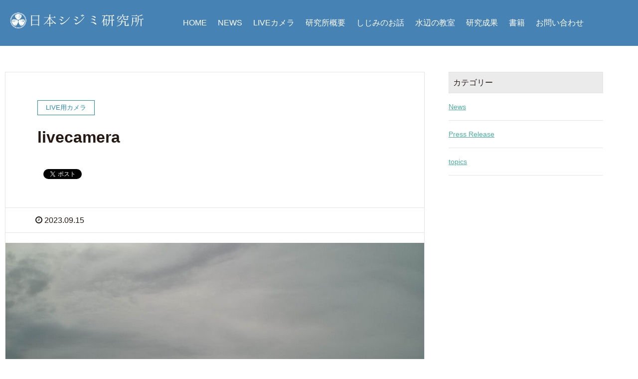

--- FILE ---
content_type: text/html; charset=UTF-8
request_url: https://yamatoshijimi.com/live_camera/47840
body_size: 9965
content:
<!DOCTYPE HTML>
<html lang="ja" prefix="og: http://ogp.me/ns#">
<head>
	<meta charset="UTF-8">
	<title>livecamera | 日本シジミ研究所</title>
	<meta name="viewport" content="width=device-width,initial-scale=1.0">

<meta name="robots" content="index" />
<meta property="og:admins" content="" />
<meta property="og:app_id" content="" />

<!-- All in One SEO Pack 2.3.15.3 by Michael Torbert of Semper Fi Web Design[96,113] -->
<link rel="canonical" href="https://yamatoshijimi.com/live_camera/47840" />
<!-- /all in one seo pack -->
<link rel='dns-prefetch' href='//s.w.org' />
<link rel="alternate" type="application/rss+xml" title="日本シジミ研究所 &raquo; livecamera のコメントのフィード" href="https://yamatoshijimi.com/live_camera/47840/feed" />
		<script type="text/javascript">
			window._wpemojiSettings = {"baseUrl":"https:\/\/s.w.org\/images\/core\/emoji\/13.0.1\/72x72\/","ext":".png","svgUrl":"https:\/\/s.w.org\/images\/core\/emoji\/13.0.1\/svg\/","svgExt":".svg","source":{"concatemoji":"https:\/\/yamatoshijimi.com\/wp-includes\/js\/wp-emoji-release.min.js?ver=5.6.16"}};
			!function(e,a,t){var n,r,o,i=a.createElement("canvas"),p=i.getContext&&i.getContext("2d");function s(e,t){var a=String.fromCharCode;p.clearRect(0,0,i.width,i.height),p.fillText(a.apply(this,e),0,0);e=i.toDataURL();return p.clearRect(0,0,i.width,i.height),p.fillText(a.apply(this,t),0,0),e===i.toDataURL()}function c(e){var t=a.createElement("script");t.src=e,t.defer=t.type="text/javascript",a.getElementsByTagName("head")[0].appendChild(t)}for(o=Array("flag","emoji"),t.supports={everything:!0,everythingExceptFlag:!0},r=0;r<o.length;r++)t.supports[o[r]]=function(e){if(!p||!p.fillText)return!1;switch(p.textBaseline="top",p.font="600 32px Arial",e){case"flag":return s([127987,65039,8205,9895,65039],[127987,65039,8203,9895,65039])?!1:!s([55356,56826,55356,56819],[55356,56826,8203,55356,56819])&&!s([55356,57332,56128,56423,56128,56418,56128,56421,56128,56430,56128,56423,56128,56447],[55356,57332,8203,56128,56423,8203,56128,56418,8203,56128,56421,8203,56128,56430,8203,56128,56423,8203,56128,56447]);case"emoji":return!s([55357,56424,8205,55356,57212],[55357,56424,8203,55356,57212])}return!1}(o[r]),t.supports.everything=t.supports.everything&&t.supports[o[r]],"flag"!==o[r]&&(t.supports.everythingExceptFlag=t.supports.everythingExceptFlag&&t.supports[o[r]]);t.supports.everythingExceptFlag=t.supports.everythingExceptFlag&&!t.supports.flag,t.DOMReady=!1,t.readyCallback=function(){t.DOMReady=!0},t.supports.everything||(n=function(){t.readyCallback()},a.addEventListener?(a.addEventListener("DOMContentLoaded",n,!1),e.addEventListener("load",n,!1)):(e.attachEvent("onload",n),a.attachEvent("onreadystatechange",function(){"complete"===a.readyState&&t.readyCallback()})),(n=t.source||{}).concatemoji?c(n.concatemoji):n.wpemoji&&n.twemoji&&(c(n.twemoji),c(n.wpemoji)))}(window,document,window._wpemojiSettings);
		</script>
		<style type="text/css">
img.wp-smiley,
img.emoji {
	display: inline !important;
	border: none !important;
	box-shadow: none !important;
	height: 1em !important;
	width: 1em !important;
	margin: 0 .07em !important;
	vertical-align: -0.1em !important;
	background: none !important;
	padding: 0 !important;
}
</style>
	<link rel='stylesheet' id='font-awesome-css'  href='https://yamatoshijimi.com/wp-content/themes/xeory_extension/lib/css/font-awesome.min.css?ver=5.6.16' type='text/css' media='all' />
<link rel='stylesheet' id='base-css-css'  href='https://yamatoshijimi.com/wp-content/themes/xeory_extension/base.css?ver=5.6.16' type='text/css' media='all' />
<link rel='stylesheet' id='main-css-css'  href='https://yamatoshijimi.com/wp-content/themes/shijimi_XeoryExtention/style.css?ver=5.6.16' type='text/css' media='all' />
<link rel='stylesheet' id='wp-block-library-css'  href='https://yamatoshijimi.com/wp-includes/css/dist/block-library/style.min.css?ver=5.6.16' type='text/css' media='all' />
<link rel='stylesheet' id='bestpreloader-frontend-css-css'  href='https://yamatoshijimi.com/wp-content/plugins/best-preloader/inc/css/frontend.css?ver=5.6.16' type='text/css' media='all' />
<link rel='stylesheet' id='contact-form-7-css'  href='https://yamatoshijimi.com/wp-content/plugins/contact-form-7/includes/css/styles.css?ver=4.8' type='text/css' media='all' />
<link rel='stylesheet' id='foobox-free-min-css'  href='https://yamatoshijimi.com/wp-content/plugins/foobox-image-lightbox/free/css/foobox.free.min.css?ver=1.2.27' type='text/css' media='all' />
<link rel='stylesheet' id='wordpress-popular-posts-css'  href='https://yamatoshijimi.com/wp-content/plugins/wordpress-popular-posts/style/wpp.css?ver=3.3.4' type='text/css' media='all' />
<script type='text/javascript' src='https://yamatoshijimi.com/wp-includes/js/jquery/jquery.min.js?ver=3.5.1' id='jquery-core-js'></script>
<script type='text/javascript' src='https://yamatoshijimi.com/wp-includes/js/jquery/jquery-migrate.min.js?ver=3.3.2' id='jquery-migrate-js'></script>
<script type='text/javascript' src='https://yamatoshijimi.com/wp-content/plugins/foobox-image-lightbox/free/js/foobox.free.min.js?ver=1.2.27' id='foobox-free-min-js'></script>
<link rel="https://api.w.org/" href="https://yamatoshijimi.com/wp-json/" /><link rel="alternate" type="application/json" href="https://yamatoshijimi.com/wp-json/wp/v2/posts/47840" /><link rel="EditURI" type="application/rsd+xml" title="RSD" href="https://yamatoshijimi.com/xmlrpc.php?rsd" />
<link rel="wlwmanifest" type="application/wlwmanifest+xml" href="https://yamatoshijimi.com/wp-includes/wlwmanifest.xml" /> 
<meta name="generator" content="WordPress 5.6.16" />
<link rel='shortlink' href='https://yamatoshijimi.com/?p=47840' />
<link rel="alternate" type="application/json+oembed" href="https://yamatoshijimi.com/wp-json/oembed/1.0/embed?url=https%3A%2F%2Fyamatoshijimi.com%2Flive_camera%2F47840" />
<link rel="alternate" type="text/xml+oembed" href="https://yamatoshijimi.com/wp-json/oembed/1.0/embed?url=https%3A%2F%2Fyamatoshijimi.com%2Flive_camera%2F47840&#038;format=xml" />
        <style type="text/css">
            #preloader {
                display: none;
            }
            #preloader-background {
                background-color: #ffffff;
            }
            #preloader-status {
                background-image:url(https://yamatoshijimi.com/wp-content/plugins/best-preloader/inc/img/preloader.gif);
                -moz-background-size: 100px 100px;
                -o-background-size: 100px 100px;
                -webkit-background-size: 100px 100px;
            }
        </style>

        <noscript>
            <style type="text/css">
                #preloader,
                #preloader-background,
                #preloader-status {
                    display: none !important;
                }
            </style>
        </noscript>
    				<!-- WordPress Popular Posts v3.3.4 -->
				<script type="text/javascript">

					var sampling_active = 0;
					var sampling_rate   = 100;
					var do_request = false;

					if ( !sampling_active ) {
						do_request = true;
					} else {
						var num = Math.floor(Math.random() * sampling_rate) + 1;
						do_request = ( 1 === num );
					}

					if ( do_request ) {

						/* Create XMLHttpRequest object and set variables */
						var xhr = ( window.XMLHttpRequest )
						  ? new XMLHttpRequest()
						  : new ActiveXObject( "Microsoft.XMLHTTP" ),
						url = 'https://yamatoshijimi.com/wp-admin/admin-ajax.php',
						params = 'action=update_views_ajax&token=742e6d687d&wpp_id=47840';
						/* Set request method and target URL */
						xhr.open( "POST", url, true );
						/* Set request header */
						xhr.setRequestHeader( "Content-type", "application/x-www-form-urlencoded" );
						/* Hook into onreadystatechange */
						xhr.onreadystatechange = function() {
							if ( 4 === xhr.readyState && 200 === xhr.status ) {
								if ( window.console && window.console.log ) {
									window.console.log( xhr.responseText );
								}
							}
						};
						/* Send request */
						xhr.send( params );

					}

				</script>
				<!-- End WordPress Popular Posts v3.3.4 -->
				<link rel="amphtml" href="https://yamatoshijimi.com/live_camera/47840/amp" />        <div id="preloader">
            <div id="preloader-background"></div>
            <div id="preloader-status"></div>
        </div>
    
<!-- Google Tag Manager -->
<script>(function(w,d,s,l,i){w[l]=w[l]||[];w[l].push({'gtm.start':
new Date().getTime(),event:'gtm.js'});var f=d.getElementsByTagName(s)[0],
j=d.createElement(s),dl=l!='dataLayer'?'&l='+l:'';j.async=true;j.src=
'https://www.googletagmanager.com/gtm.js?id='+i+dl;f.parentNode.insertBefore(j,f);
})(window,document,'script','dataLayer','GTM-MNRF5PH');</script>
<!-- End Google Tag Manager -->
</head>

<body class="post-template-default single single-post postid-47840 single-format-standard " itemschope="itemscope" itemtype="http://schema.org/WebPage">
<!-- Google Tag Manager (noscript) -->
<noscript><iframe src="https://www.googletagmanager.com/ns.html?id=GTM-MNRF5PH"
height="0" width="0" style="display:none;visibility:hidden"></iframe></noscript>
<!-- End Google Tag Manager (noscript) -->
  <div id="fb-root"></div>
<script>(function(d, s, id) {
  var js, fjs = d.getElementsByTagName(s)[0];
  if (d.getElementById(id)) return;
  js = d.createElement(s); js.id = id;
  js.src = "//connect.facebook.net/ja_JP/sdk.js#xfbml=1&version=v2.8&appId=";
  fjs.parentNode.insertBefore(js, fjs);
}(document, 'script', 'facebook-jssdk'));</script>
<header id="header" role="banner" itemscope="itemscope" itemtype="http://schema.org/WPHeader">
<div class="main_video">
<video autoplay loop muted poster="/img/mv.jpg">
<source src="/img/movie802.mp4" type="video/mp4">
<source src="/img/movie802.ogv" type="video/ogv">
</video>

<div class="c_box_main"><img src="/img/title.png" alt="日本シジミ研究所"></div>
</div>


  <div class="wrap clearfix">

	<h1 id="logo"><a href="https://yamatoshijimi.com"><img src="/img/s_logo_f.png" alt="日本シジミ研究所"></a></h1>
    
    <div id="header-right" class="clearfix">
      
        
        <div id="header-gnav-area">
      <nav id="gnav" role="navigation" itemscope="itemscope" itemtype="http://scheme.org/SiteNavigationElement">
      <div id="gnav-container" class="gnav-container"><ul id="gnav-ul" class="clearfix"><li id="menu-item-30" class="menu-item menu-item-type-custom menu-item-object-custom menu-item-home menu-item-30"><a href="http://yamatoshijimi.com/">HOME</a></li>
<li id="menu-item-298" class="menu-item menu-item-type-post_type menu-item-object-page menu-item-298 news"><a href="https://yamatoshijimi.com/news">NEWS</a></li>
<li id="menu-item-29" class="menu-item menu-item-type-post_type menu-item-object-page menu-item-29 live"><a href="https://yamatoshijimi.com/live">LIVEカメラ</a></li>
<li id="menu-item-28" class="menu-item menu-item-type-post_type menu-item-object-page menu-item-28 about"><a href="https://yamatoshijimi.com/about">研究所概要</a></li>
<li id="menu-item-27" class="menu-item menu-item-type-post_type menu-item-object-page menu-item-27 story"><a href="https://yamatoshijimi.com/story">しじみのお話</a></li>
<li id="menu-item-26" class="menu-item menu-item-type-post_type menu-item-object-page menu-item-26 school"><a href="https://yamatoshijimi.com/school">水辺の教室</a></li>
<li id="menu-item-25" class="menu-item menu-item-type-post_type menu-item-object-page menu-item-25 works"><a href="https://yamatoshijimi.com/works">研究成果</a></li>
<li id="menu-item-24" class="menu-item menu-item-type-post_type menu-item-object-page menu-item-24 books"><a href="https://yamatoshijimi.com/books">書籍</a></li>
<li id="menu-item-22" class="menu-item menu-item-type-post_type menu-item-object-page menu-item-22 contact"><a href="https://yamatoshijimi.com/contact">お問い合わせ</a></li>
</ul></div>  
      </nav>
    </div>
        
    </div><!-- /header-right -->
    
          

      <div id="header-nav-btn">
        <a href="#"><i class="fa fa-align-justify"></i></a>
      </div>
      
      </div>
</header>


  <nav id="gnav-sp">
    <div class="wrap">
    
    <div class="grid-wrap">
            <div id="header-cont-about" class="grid-3">
          <h4></h4>
                  </div>
        <div id="header-cont-content" class="grid-6">
          <h4></h4>
                <div id="gnav-container-sp" class="gnav-container"><ul id="gnav-ul-sp" class="clearfix"><li class="menu-item menu-item-type-custom menu-item-object-custom menu-item-home menu-item-30"><a href="http://yamatoshijimi.com/">HOME</a></li>
<li class="menu-item menu-item-type-post_type menu-item-object-page menu-item-298 news"><a href="https://yamatoshijimi.com/news">NEWS</a></li>
<li class="menu-item menu-item-type-post_type menu-item-object-page menu-item-29 live"><a href="https://yamatoshijimi.com/live">LIVEカメラ</a></li>
<li class="menu-item menu-item-type-post_type menu-item-object-page menu-item-28 about"><a href="https://yamatoshijimi.com/about">研究所概要</a></li>
<li class="menu-item menu-item-type-post_type menu-item-object-page menu-item-27 story"><a href="https://yamatoshijimi.com/story">しじみのお話</a></li>
<li class="menu-item menu-item-type-post_type menu-item-object-page menu-item-26 school"><a href="https://yamatoshijimi.com/school">水辺の教室</a></li>
<li class="menu-item menu-item-type-post_type menu-item-object-page menu-item-25 works"><a href="https://yamatoshijimi.com/works">研究成果</a></li>
<li class="menu-item menu-item-type-post_type menu-item-object-page menu-item-24 books"><a href="https://yamatoshijimi.com/books">書籍</a></li>
<li class="menu-item menu-item-type-post_type menu-item-object-page menu-item-22 contact"><a href="https://yamatoshijimi.com/contact">お問い合わせ</a></li>
</ul></div>        </div>
        
    </div>
    
    </div>
  </nav>


  
  <div class="breadcrumb-area">
    <div class="wrap">
      <ol class="breadcrumb clearfix" itemtype="http://schema.org/BreadcrumbList"><li itemprop="itemListElement" itemscope="itemscope" itemtype="http://schema.org/ListItem"><a href="https://yamatoshijimi.com" itemprop="item"><i class="fa fa-home"></i> <span itemprop="name">ホーム</span></a> / </li><li itemprop="itemListElement" itemscope="itemscope" itemtype="http://schema.org/ListItem"><a href="https://yamatoshijimi.com/category/live_camera" itemprop="item"><i class="fa fa-folder"></i> <span itemprop="name">LIVE用カメラ</span></a> / </li><li><i class="fa fa-file-text"></i> livecamera</li></ol>    </div>
  </div>
    





<div id="content">

<div class="wrap">

  

  <div id="main" class="col-md-8" role="main" itemprop="mainContentOfPage" itemscope="itemscope" itemtype="http://schema.org/Blog">
    
    <div class="main-inner">
    
            
        <article id="post-47840" class="post-47840 post type-post status-publish format-standard has-post-thumbnail hentry category-live_camera" itemscope="itemscope" itemtype="http://schema.org/BlogPosting">

      <header class="post-header">
        <div class="cat-name">
          <span>
            LIVE用カメラ          </span>
        </div>
        <h1 class="post-title" itemprop="headline">livecamera</h1>
        <div class="post-sns">
            <!-- ソーシャルボタン -->
  <ul class="bzb-sns-btn ">
      <li class="bzb-facebook">
      <div class="fb-like"
        data-href="https://yamatoshijimi.com/live_camera/47840"
        data-layout="button_count"
        data-action="like"
        data-show-faces="false"></div>
    </li>    <li class="bzb-twitter">
      <a href="https://twitter.com/share" class="twitter-share-button"  data-url="https://yamatoshijimi.com/live_camera/47840"  data-text="livecamera">Tweet</a>
      <script>!function(d,s,id){var js,fjs=d.getElementsByTagName(s)[0],p=/^http:/.test(d.location)?'http':'https';if(!d.getElementById(id)){js=d.createElement(s);js.id=id;js.async=true;js.src=p+'://platform.twitter.com/widgets.js';fjs.parentNode.insertBefore(js,fjs);}}(document, 'script', 'twitter-wjs');</script>
    </li>    <li class="bzb-googleplus">
      <div class="g-plusone" data-href="https%3A%2F%2Fyamatoshijimi.com%2Flive_camera%2F47840" ></div>
    </li>    <li class="bzb-hatena">
      <a href="http://b.hatena.ne.jp/entry/https%3A%2F%2Fyamatoshijimi.com%2Flive_camera%2F47840" class="hatena-bookmark-button" data-hatena-bookmark-title="livecamera" data-hatena-bookmark-layout="standard" data-hatena-bookmark-lang="ja" title="このエントリーをはてなブックマークに追加"><img src="//b.hatena.ne.jp/images/entry-button/button-only@2x.png" alt="このエントリーをはてなブックマークに追加" width="20" height="20" style="border: none;" /></a><script type="text/javascript" src="//b.hatena.ne.jp/js/bookmark_button.js" charset="utf-8" async="async"></script>
    </li>
  </ul>
  <!-- /bzb-sns-btns -->        </div>
      </header>

      <div class="post-meta-area">
        <ul class="post-meta list-inline">
          <li class="date" itemprop="datePublished" datetime="2023-09-15T15:01:45+09:00"><i class="fa fa-clock-o"></i> 2023.09.15</li>
        </ul>
        <ul class="post-meta-comment">
          <li class="author">
            by admin          </li>
          <li class="comments">
            <i class="fa fa-comments"></i> <span class="count">0</span>
          </li>
        </ul>
      </div>
      
            <div class="post-thumbnail">
        <img width="1200" height="630" src="https://yamatoshijimi.com/wp-content/uploads/2023/09/A23091515014420-1200x630.jpg" class="attachment-1200x630x1 size-1200x630x1 wp-post-image" alt="" loading="lazy" />      </div>
      
      <section class="post-content" itemprop="text">
        <div class="postie-attachments"><a href="https://yamatoshijimi.com/?attachment_id=47841"><img loading="lazy" src="https://yamatoshijimi.com/wp-content/uploads/2023/09/A23091515014420-300x225.jpg" alt="" width="300px" height="225px" class="alignnone size-medium wp-image-47841" srcset="https://yamatoshijimi.com/wp-content/uploads/2023/09/A23091515014420-300x225.jpg 300w, https://yamatoshijimi.com/wp-content/uploads/2023/09/A23091515014420-1024x768.jpg 1024w, https://yamatoshijimi.com/wp-content/uploads/2023/09/A23091515014420-768x576.jpg 768w, https://yamatoshijimi.com/wp-content/uploads/2023/09/A23091515014420-1536x1152.jpg 1536w, https://yamatoshijimi.com/wp-content/uploads/2023/09/A23091515014420-2048x1536.jpg 2048w, https://yamatoshijimi.com/wp-content/uploads/2023/09/A23091515014420-285x214.jpg 285w, https://yamatoshijimi.com/wp-content/uploads/2023/09/A23091515014420-211x158.jpg 211w" sizes="(max-width: 300px) 100vw, 300px" /></a></div>
      </section>

      <footer class="post-footer">
      
        
          <!-- ソーシャルボタン -->
  <ul class="bzb-sns-btn ">
      <li class="bzb-facebook">
      <div class="fb-like"
        data-href="https://yamatoshijimi.com/live_camera/47840"
        data-layout="button_count"
        data-action="like"
        data-show-faces="false"></div>
    </li>    <li class="bzb-twitter">
      <a href="https://twitter.com/share" class="twitter-share-button"  data-url="https://yamatoshijimi.com/live_camera/47840"  data-text="livecamera">Tweet</a>
      <script>!function(d,s,id){var js,fjs=d.getElementsByTagName(s)[0],p=/^http:/.test(d.location)?'http':'https';if(!d.getElementById(id)){js=d.createElement(s);js.id=id;js.async=true;js.src=p+'://platform.twitter.com/widgets.js';fjs.parentNode.insertBefore(js,fjs);}}(document, 'script', 'twitter-wjs');</script>
    </li>    <li class="bzb-googleplus">
      <div class="g-plusone" data-href="https%3A%2F%2Fyamatoshijimi.com%2Flive_camera%2F47840" ></div>
    </li>    <li class="bzb-hatena">
      <a href="http://b.hatena.ne.jp/entry/https%3A%2F%2Fyamatoshijimi.com%2Flive_camera%2F47840" class="hatena-bookmark-button" data-hatena-bookmark-title="livecamera" data-hatena-bookmark-layout="standard" data-hatena-bookmark-lang="ja" title="このエントリーをはてなブックマークに追加"><img src="//b.hatena.ne.jp/images/entry-button/button-only@2x.png" alt="このエントリーをはてなブックマークに追加" width="20" height="20" style="border: none;" /></a><script type="text/javascript" src="//b.hatena.ne.jp/js/bookmark_button.js" charset="utf-8" async="async"></script>
    </li>
  </ul>
  <!-- /bzb-sns-btns -->        <ul class="post-footer-list">
          <li class="cat"><i class="fa fa-folder"></i> <a href="https://yamatoshijimi.com/category/live_camera" rel="category tag">LIVE用カメラ</a></li>
                  </ul>
      </footer>

            
          
    </article>
      
     <aside class="post-author" itemprop="author" itemscope="itemscope" itemtype="http://schema.org/Person">
      <div class="clearfix">
        <div class="post-author-img">
          <div class="inner">
          <img src="https://yamatoshijimi.com/wp-content/themes/xeory_extension/lib/images/masman.png" alt="masman" width="100" height="100" />
          </div>
        </div>
        <div class="post-author-meta">
          <h4 itemprop="name">admin</h4>
          <p itemprop="discription"></p>
        </div>
      </div>
    </aside>    
    
    
<div id="comments" class="comments-area">

	
		<div id="respond" class="comment-respond">
		<h3 id="reply-title" class="comment-reply-title">コメントを残す <small><a rel="nofollow" id="cancel-comment-reply-link" href="/live_camera/47840#respond" style="display:none;">コメントをキャンセル</a></small></h3><form action="https://yamatoshijimi.com/wp-comments-post.php" method="post" id="commentform" class="comment-form"><p class="comment-form-comment"><label for="comment">コメント</label> <textarea id="comment" name="comment" cols="45" rows="8" maxlength="65525" required="required"></textarea></p><p class="comment-form-author"><label for="author">名前</label> <span class="required">*</span><br /><input id="author" name="author" type="text" value="" size="30" /></p>
<p class="comment-form-email"><label for="email">メールアドレス（公開はされません。）</label> <span class="required">*</span><br /><input id="email" name="email" type="text" value="" size="30" /></p>

<p class="comment-form-cookies-consent"><input id="wp-comment-cookies-consent" name="wp-comment-cookies-consent" type="checkbox" value="yes" /> <label for="wp-comment-cookies-consent">次回のコメントで使用するためブラウザーに自分の名前、メールアドレス、サイトを保存する。</label></p>
<p class="form-submit"><input name="submit" type="submit" id="submit" class="submit" value="コメントを送信" /> <input type='hidden' name='comment_post_ID' value='47840' id='comment_post_ID' />
<input type='hidden' name='comment_parent' id='comment_parent' value='0' />
</p><p style="display: none;"><input type="hidden" id="akismet_comment_nonce" name="akismet_comment_nonce" value="8c6b6a9726" /></p><p style="display: none;"><input type="hidden" id="ak_js" name="ak_js" value="180"/></p></form>	</div><!-- #respond -->
	
</div><!-- #comments -->

        

    </div><!-- /main-inner -->
  </div><!-- /main -->
  
  <div id="side" class="col-md-4" role="complementary" itemscope="itemscope" itemtype="http://schema.org/WPSideBar">
    <div class="side-inner">
      <div class="side-widget-area">
        
      <div id="categories-2" class="widget_categories side-widget"><div class="side-widget-inner"><h4 class="side-title"><span class="side-title-inner">カテゴリー</span></h4>
			<ul>
					<li class="cat-item cat-item-12"><a href="https://yamatoshijimi.com/category/live_camera">LIVE用カメラ</a>
</li>
	<li class="cat-item cat-item-3"><a href="https://yamatoshijimi.com/category/topics/c_news">News</a>
</li>
	<li class="cat-item cat-item-4"><a href="https://yamatoshijimi.com/category/topics/c_release">Press Release</a>
</li>
	<li class="cat-item cat-item-13"><a href="https://yamatoshijimi.com/category/topics">topics</a>
</li>
			</ul>

			</div></div>      
      </div><!-- //side-widget-area -->
      
    </div>
  </div><!-- /side -->
  
</div><!-- /wrap -->

<div class="wrap_4">
  <h2 class="cent_title">同じカテゴリの記事</h2>
<div class="su-posts-default-loop">
<div id="su-post-54031" class="su-post">
                      <a class="su-post-thumbnail" href="https://yamatoshijimi.com/live_camera/54031"><img width="285" height="214" src="https://yamatoshijimi.com/wp-content/uploads/2024/06/A24061110450820-285x214.jpg" class="attachment-post-thumbnail size-post-thumbnail wp-post-image" alt="サムネイル" loading="lazy"></a>
          
<div class="su-post-cat">            <p>LIVE用カメラ</p></div>
          <h2 class="su-post-title"><a href="https://yamatoshijimi.com/live_camera/54031">livecamera</a></h2>

          <div class="su-post-meta">投稿: 2024年6月11日</div>
</div>
          <div id="su-post-33459" class="su-post">
                      <a class="su-post-thumbnail" href="https://yamatoshijimi.com/live_camera/33459"><img width="285" height="214" src="https://yamatoshijimi.com/wp-content/uploads/2022/09/A22092113243920-285x214.jpg" class="attachment-post-thumbnail size-post-thumbnail wp-post-image" alt="サムネイル" loading="lazy"></a>
          
<div class="su-post-cat">            <p>LIVE用カメラ</p></div>
          <h2 class="su-post-title"><a href="https://yamatoshijimi.com/live_camera/33459">livecamera</a></h2>

          <div class="su-post-meta">投稿: 2022年9月21日</div>
</div>
          <div id="su-post-62642" class="su-post">
                      <a class="su-post-thumbnail" href="https://yamatoshijimi.com/live_camera/62642"><img width="285" height="214" src="https://yamatoshijimi.com/wp-content/uploads/2025/01/A25013114565220-285x214.jpg" class="attachment-post-thumbnail size-post-thumbnail wp-post-image" alt="サムネイル" loading="lazy"></a>
          
<div class="su-post-cat">            <p>LIVE用カメラ</p></div>
          <h2 class="su-post-title"><a href="https://yamatoshijimi.com/live_camera/62642">livecamera</a></h2>

          <div class="su-post-meta">投稿: 2025年1月31日</div>
</div>
          <div id="su-post-21704" class="su-post">
                      <a class="su-post-thumbnail" href="https://yamatoshijimi.com/live_camera/21704"><img width="285" height="214" src="https://yamatoshijimi.com/wp-content/uploads/2021/12/A21120811294020-285x214.jpg" class="attachment-post-thumbnail size-post-thumbnail wp-post-image" alt="サムネイル" loading="lazy"></a>
          
<div class="su-post-cat">            <p>LIVE用カメラ</p></div>
          <h2 class="su-post-title"><a href="https://yamatoshijimi.com/live_camera/21704">livecamera</a></h2>

          <div class="su-post-meta">投稿: 2021年12月8日</div>
</div>
          <div id="su-post-37459" class="su-post">
                      <a class="su-post-thumbnail" href="https://yamatoshijimi.com/live_camera/37459"><img width="285" height="214" src="https://yamatoshijimi.com/wp-content/uploads/2022/11/A22112515434720-285x214.jpg" class="attachment-post-thumbnail size-post-thumbnail wp-post-image" alt="サムネイル" loading="lazy"></a>
          
<div class="su-post-cat">            <p>LIVE用カメラ</p></div>
          <h2 class="su-post-title"><a href="https://yamatoshijimi.com/live_camera/37459">livecamera</a></h2>

          <div class="su-post-meta">投稿: 2022年11月25日</div>
</div>
          <div id="su-post-67989" class="su-post">
                      <a class="su-post-thumbnail" href="https://yamatoshijimi.com/live_camera/67989"><img width="285" height="214" src="https://yamatoshijimi.com/wp-content/uploads/2025/06/A25061210255620-285x214.jpg" class="attachment-post-thumbnail size-post-thumbnail wp-post-image" alt="サムネイル" loading="lazy"></a>
          
<div class="su-post-cat">            <p>LIVE用カメラ</p></div>
          <h2 class="su-post-title"><a href="https://yamatoshijimi.com/live_camera/67989">livecamera</a></h2>

          <div class="su-post-meta">投稿: 2025年6月12日</div>
</div>
          <div id="su-post-38777" class="su-post">
                      <a class="su-post-thumbnail" href="https://yamatoshijimi.com/live_camera/38777"><img width="285" height="214" src="https://yamatoshijimi.com/wp-content/uploads/2023/01/A23011009032220-285x214.jpg" class="attachment-post-thumbnail size-post-thumbnail wp-post-image" alt="サムネイル" loading="lazy"></a>
          
<div class="su-post-cat">            <p>LIVE用カメラ</p></div>
          <h2 class="su-post-title"><a href="https://yamatoshijimi.com/live_camera/38777">livecamera</a></h2>

          <div class="su-post-meta">投稿: 2023年1月10日</div>
</div>
          <div id="su-post-42988" class="su-post">
                      <a class="su-post-thumbnail" href="https://yamatoshijimi.com/live_camera/42988"><img width="285" height="214" src="https://yamatoshijimi.com/wp-content/uploads/2023/04/A23040312093420-285x214.jpg" class="attachment-post-thumbnail size-post-thumbnail wp-post-image" alt="サムネイル" loading="lazy"></a>
          
<div class="su-post-cat">            <p>LIVE用カメラ</p></div>
          <h2 class="su-post-title"><a href="https://yamatoshijimi.com/live_camera/42988">livecamera</a></h2>

          <div class="su-post-meta">投稿: 2023年4月3日</div>
</div>
          <div id="su-post-8061" class="su-post">
                      <a class="su-post-thumbnail" href="https://yamatoshijimi.com/live_camera/8061"><img width="285" height="214" src="https://yamatoshijimi.com/wp-content/uploads/2021/03/A21033009434020-285x214.jpg" class="attachment-post-thumbnail size-post-thumbnail wp-post-image" alt="サムネイル" loading="lazy"></a>
          
<div class="su-post-cat">            <p>LIVE用カメラ</p></div>
          <h2 class="su-post-title"><a href="https://yamatoshijimi.com/live_camera/8061">livecamera</a></h2>

          <div class="su-post-meta">投稿: 2021年3月30日</div>
</div>
          <div id="su-post-50974" class="su-post">
                      <a class="su-post-thumbnail" href="https://yamatoshijimi.com/live_camera/50974"><img width="285" height="214" src="https://yamatoshijimi.com/wp-content/uploads/2024/01/A24011015541120-285x214.jpg" class="attachment-post-thumbnail size-post-thumbnail wp-post-image" alt="サムネイル" loading="lazy"></a>
          
<div class="su-post-cat">            <p>LIVE用カメラ</p></div>
          <h2 class="su-post-title"><a href="https://yamatoshijimi.com/live_camera/50974">livecamera</a></h2>

          <div class="su-post-meta">投稿: 2024年1月10日</div>
</div>
           
</div>
</div>
<!-- /content -->

<footer id="footer">
  <div class="footer-01">
    <div class="wrap">
    
      <div id="footer-brand-area" class="row">


        <div class="footer-address gr6">
                  </div>
      </div><!-- /footer-brand-area -->
    
      <div id="footer-content-area" class="row">
        <div id="footer-list-area" class="gr6">
          <div class="row">
          
            

<div class="f_l_wrap">
	<h2><img src="/img/title.png" alt="日本シジミ研究所"></h2>
</div>





<div class="f_r_wrap">        
            <div id="footer-cont-content" class="gr4">
              <h4></h4>
      <div id="footer-gnav-container" class="gnav-container"><ul id="footer-gnav-ul" class="clearfix"><li class="menu-item menu-item-type-custom menu-item-object-custom menu-item-home menu-item-30"><a href="http://yamatoshijimi.com/">HOME</a></li>
<li class="menu-item menu-item-type-post_type menu-item-object-page menu-item-298 news"><a href="https://yamatoshijimi.com/news">NEWS</a></li>
<li class="menu-item menu-item-type-post_type menu-item-object-page menu-item-29 live"><a href="https://yamatoshijimi.com/live">LIVEカメラ</a></li>
<li class="menu-item menu-item-type-post_type menu-item-object-page menu-item-28 about"><a href="https://yamatoshijimi.com/about">研究所概要</a></li>
<li class="menu-item menu-item-type-post_type menu-item-object-page menu-item-27 story"><a href="https://yamatoshijimi.com/story">しじみのお話</a></li>
<li class="menu-item menu-item-type-post_type menu-item-object-page menu-item-26 school"><a href="https://yamatoshijimi.com/school">水辺の教室</a></li>
<li class="menu-item menu-item-type-post_type menu-item-object-page menu-item-25 works"><a href="https://yamatoshijimi.com/works">研究成果</a></li>
<li class="menu-item menu-item-type-post_type menu-item-object-page menu-item-24 books"><a href="https://yamatoshijimi.com/books">書籍</a></li>
<li class="menu-item menu-item-type-post_type menu-item-object-page menu-item-22 contact"><a href="https://yamatoshijimi.com/contact">お問い合わせ</a></li>
</ul></div>    </div>


	<p class="footer_img">
	<a href="https://sijimi-lab.jp/">
	<img src="/img/f_banner.jpg" alt="日本シジミ研究所　ECサイトリンク"></a><span>　</span>

	<a href="https://www.facebook.com/223583151028140" target="_blank">
	<img src="/img/ff_banner.jpg" alt="日本シジミ研究所　FACEBOOKリンク"></a>
	</p>

    </div>

            <div id="footer-cont-sns" class="gr4">
              <h4>ソーシャルメディア</h4>
              <div id="footer-sns" class="sp-hide"><ul><li class="header-twitter"><a target="_blank" href="https://twitter.com/"><i class="fa fa-twitter"></i>Twitter</a></li><li class="header-facebook"><a href="" target="_blank"><i class="fa fa-facebook-square"></i>Facebook</a></li><li class="header-google"><a target="_blank" href="https://plus.google.com/"><i class="fa fa-google-plus"></i>Google+</a></li><li class="header-feedly"><a target="_blank" href="http://cloud.feedly.com/#subscription%2Ffeed%2Fhttps://yamatoshijimi.com/feed"><i class="fa fa-rss-square"></i>Feedly</a></li></ul></div>            </div>
          </div>
        </div>
        <div class="gr6">
          <div class="row">
                <div id="footer-facebook" class="gr12 text-right">
        </div>
                
          </div>
        </div>
      </div>
      
    </div><!-- /wrap -->
  </div><!-- /footer-01 -->
  <div class="footer-02">
    <div class="wrap">
      <p class="footer-copy">
        Copyright 2026 日本シジミ研究所. All rights reserved.
      </p>
    </div><!-- /wrap -->
  </div><!-- /footer-02 -->
  </footer>

<a href="#" class="pagetop"><span><i class="fa fa-angle-up"></i></span></a>
<script src="https://apis.google.com/js/platform.js" async defer>
  {lang: 'ja'}
</script><script type='text/javascript' src='https://yamatoshijimi.com/wp-content/plugins/akismet/_inc/form.js?ver=3.3.2' id='akismet-form-js'></script>
<script type='text/javascript' id='bestpreloader-frontend-js-js-extra'>
/* <![CDATA[ */
var bestpreloader_scriptParams = {"seconds":""};
/* ]]> */
</script>
<script type='text/javascript' src='https://yamatoshijimi.com/wp-content/plugins/best-preloader/inc/js/frontend.js?ver=5.6.16' id='bestpreloader-frontend-js-js'></script>
<script type='text/javascript' id='contact-form-7-js-extra'>
/* <![CDATA[ */
var wpcf7 = {"apiSettings":{"root":"https:\/\/yamatoshijimi.com\/wp-json\/","namespace":"contact-form-7\/v1"},"recaptcha":{"messages":{"empty":"\u3042\u306a\u305f\u304c\u30ed\u30dc\u30c3\u30c8\u3067\u306f\u306a\u3044\u3053\u3068\u3092\u8a3c\u660e\u3057\u3066\u304f\u3060\u3055\u3044\u3002"}}};
/* ]]> */
</script>
<script type='text/javascript' src='https://yamatoshijimi.com/wp-content/plugins/contact-form-7/includes/js/scripts.js?ver=4.8' id='contact-form-7-js'></script>
<script type='text/javascript' src='https://yamatoshijimi.com/wp-content/themes/xeory_extension/lib/js/app.js?ver=5.6.16' id='app-js'></script>
<script type='text/javascript' src='https://yamatoshijimi.com/wp-content/themes/xeory_extension/lib/js/jquery.pagetop.js?ver=5.6.16' id='pagetop-js'></script>
<script type='text/javascript' src='https://yamatoshijimi.com/wp-includes/js/wp-embed.min.js?ver=5.6.16' id='wp-embed-js'></script>
<script type="text/foobox">/* Run FooBox FREE (v1.2.27) */
(function( FOOBOX, $, undefined ) {
  FOOBOX.o = {wordpress: { enabled: true }, countMessage:'image %index of %total', excludes:'.fbx-link,.nofoobox,.nolightbox,a[href*="pinterest.com/pin/create/button/"]', affiliate : { enabled: false }};
  FOOBOX.init = function() {
    $(".fbx-link").removeClass("fbx-link");
    $(".foogallery-container.foogallery-lightbox-foobox, .foogallery-container.foogallery-lightbox-foobox-free, .gallery, .wp-caption, a:has(img[class*=wp-image-]), .foobox").foobox(FOOBOX.o);
  };
}( window.FOOBOX = window.FOOBOX || {}, FooBox.$ ));

FooBox.ready(function() {

  jQuery("body").append("<span style=\"font-family:'foobox'; color:transparent; position:absolute; top:-1000em;\">f</span>");
  FOOBOX.init();

});
</script>				<script type="text/javascript">
					if (window.addEventListener){
						window.addEventListener("DOMContentLoaded", function() {
							var arr = document.querySelectorAll("script[type='text/foobox']");
							for (var x = 0; x < arr.length; x++) {
								var script = document.createElement("script");
								script.type = "text/javascript";
								script.innerHTML = arr[x].innerHTML;
								arr[x].parentNode.replaceChild(script, arr[x]);
							}
						});
					} else {
						console.log("FooBox does not support the current browser.");
					}
				</script>
				
<script>
(function($){

$(function() {
    $("#header-fnav").hide();
  $("#header-fnav-area").hover(function(){
    $("#header-fnav").fadeIn('fast');
  }, function(){
    $("#header-fnav").fadeOut('fast');
  });
});


// グローバルナビ-サブメニュー
$(function(){
  $(".sub-menu").css('display', 'none');
  $("#gnav-ul li").hover(function(){
    $(this).children('ul').fadeIn('fast');
  }, function(){
    $(this).children('ul').fadeOut('fast');
  });
});

// トップページメインビジュアル
$(function(){
  h = $(window).height();
  hp = h * .3;
  $('#main_visual').css('height', h + 'px');
  $('#main_visual .wrap').css('padding-top', hp + 'px');
});

$(function(){
	if(window.innerWidth < 768) {
  h = $(window).height();
  hp = h * .2;
  $('#main_visual').css('height', h + 'px');
  $('#main_visual .wrap').css('padding-top', hp + 'px');
	}
});

$(function() {
	//クリックしたときのファンクションをまとめて指定
	$('.tab li').click(function() {

		//.index()を使いクリックされたタブが何番目かを調べ、
		//indexという変数に代入します。
		var index = $('.tab li').index(this);

		//コンテンツを一度すべて非表示にし、
		$('.content li').css('display','none');

		//クリックされたタブと同じ順番のコンテンツを表示します。
		$('.content li').eq(index).css('display','block');

		//一度タブについているクラスselectを消し、
		$('.tab li').removeClass('select');

		//クリックされたタブのみにクラスselectをつけます。
		$(this).addClass('select')
	});
});

$(function() {
	//クリックしたときのファンクションをまとめて指定
	$('.single_tab li').click(function() {

		//.index()を使いクリックされたタブが何番目かを調べ、
		//indexという変数に代入します。
		var index = $('.single_tab li').index(this);

		//コンテンツを一度すべて非表示にし、
		$('.single_content li').css('display','none');

		//クリックされたタブと同じ順番のコンテンツを表示します。
		$('.single_content li').eq(index).css('display','block');

		//一度タブについているクラスselectを消し、
		$('.single_tab li').removeClass('single_select');

		//クリックされたタブのみにクラスselectをつけます。
		$(this).addClass('single_select')
	});
});





// sp-nav
$(function(){
  var header_h = $('#header').height();
  $('#gnav-sp').hide();
  $('#gnav-sp').css('top', header_h);
  $('#header-nav-btn a').click(function(){
    $('#gnav-sp').slideToggle();
    $('body').append('<p class="dummy"></p>');
  });
  $('body').on('click touchend', '.dummy', function() {
    $('#gnav-sp').slideUp();
    $('p.dummy').remove();
    return false;
  });
});

})(jQuery);

</script>


</body>
</html>



--- FILE ---
content_type: text/html; charset=UTF-8
request_url: https://yamatoshijimi.com/wp-admin/admin-ajax.php
body_size: 225
content:
<div id="error"><p class="wpdberror"><strong>WordPress データベースエラー:</strong> [Table &#039;shijimiwp_wp1.wp_popularpostsdata&#039; doesn&#039;t exist]<br /><code>INSERT INTO wp_popularpostsdata
				(postid, day, last_viewed, pageviews) VALUES (47840, &#039;2026-01-15 10:28:32&#039;, &#039;2026-01-15 10:28:32&#039;, 1)
				ON DUPLICATE KEY UPDATE pageviews = pageviews + 1, last_viewed = &#039;2026-01-15 10:28:32&#039;;</code></p></div><div id="error"><p class="wpdberror"><strong>WordPress データベースエラー:</strong> [Table &#039;shijimiwp_wp1.wp_popularpostssummary&#039; doesn&#039;t exist]<br /><code>INSERT INTO wp_popularpostssummary
				(postid, pageviews, view_date, last_viewed) VALUES (47840, 1, &#039;2026-01-15&#039;, &#039;2026-01-15 10:28:32&#039;)
				ON DUPLICATE KEY UPDATE pageviews = pageviews + 1, last_viewed = &#039;2026-01-15 10:28:32&#039;;</code></p></div>WPP: Oops, could not update the views count!

--- FILE ---
content_type: text/html; charset=utf-8
request_url: https://accounts.google.com/o/oauth2/postmessageRelay?parent=https%3A%2F%2Fyamatoshijimi.com&jsh=m%3B%2F_%2Fscs%2Fabc-static%2F_%2Fjs%2Fk%3Dgapi.lb.en.OE6tiwO4KJo.O%2Fd%3D1%2Frs%3DAHpOoo_Itz6IAL6GO-n8kgAepm47TBsg1Q%2Fm%3D__features__
body_size: 160
content:
<!DOCTYPE html><html><head><title></title><meta http-equiv="content-type" content="text/html; charset=utf-8"><meta http-equiv="X-UA-Compatible" content="IE=edge"><meta name="viewport" content="width=device-width, initial-scale=1, minimum-scale=1, maximum-scale=1, user-scalable=0"><script src='https://ssl.gstatic.com/accounts/o/2580342461-postmessagerelay.js' nonce="0Hq7rBde56HycdnwrLpyJQ"></script></head><body><script type="text/javascript" src="https://apis.google.com/js/rpc:shindig_random.js?onload=init" nonce="0Hq7rBde56HycdnwrLpyJQ"></script></body></html>